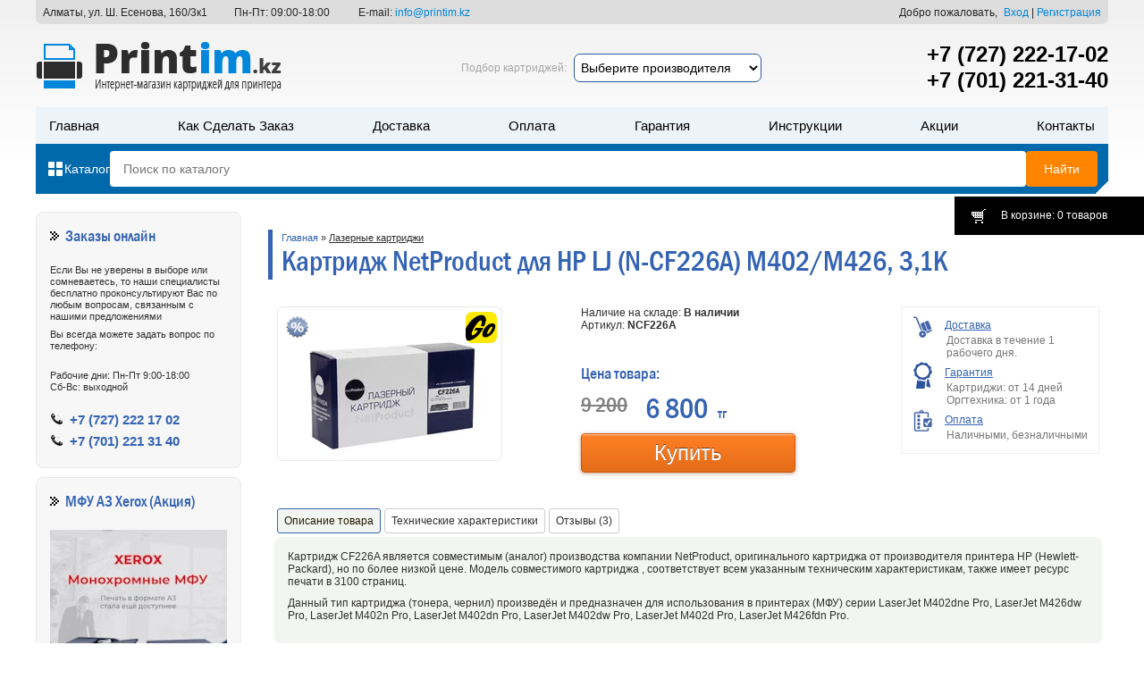

--- FILE ---
content_type: text/html; charset=UTF-8
request_url: https://printim.kz/products/netproduct-cf226a
body_size: 16729
content:
<!DOCTYPE html>
							<html lang="ru">
<head>
	<base href="https://printim.kz/"/>
	<title>Картридж NetProduct купить для HP LJ (N-CF226A) M402/M426 в Алматы с доставкой по Казахстану - PrintIM.kz</title>
	<meta http-equiv="Content-Type" content="text/html; charset=UTF-8" />
	<meta name="description" content="Картридж NetProduct для HP LJ (N-CF226A) M402/M426, 3,1K - заказать доставку Казахстану. Тип: одноцветный картридж, ресурс: 3100, цвет: Черный Модель: CF226A. Широкий ассортимент принтеров, МФУ, картриджей. Звоните: +7 (727) 222-17-02!" />
	<meta name="keywords"    content="Картридж NetProduct для HP LJ (N-CF226A) M402/M426, 3,1K, Картриджи NetProduct" />
	<meta name="viewport" content="width=device-width, initial-scale=1.0, maximum-scale=1.0, user-scalable=no"/>
    <meta name='wmail-verification' content='9f1880e2592b7a829a2be44cc0d5666d' />
    <meta name="google-site-verification" content="A5u1HjtgA5ZIzYmIWSC9X0QuPfqxu2pRKAJ_9x4oGbI" />
        <link href="design/ST120925_34521_S215_blue_original_1/css/style.combined.css?v=3" rel="stylesheet" type="text/css" rel="preload" />
         <link rel="stylesheet" href="design/ST120925_34521_S215_blue_original_1/js/ion.rangeSlider.css">
	<script src="js/jquery/jquery.js"></script>

<style>
#top_bg  {min-width:1040px;background:url(/design/ST120925_34521_S215_blue_original_1/images/bg/bg_top.png) repeat-x top; margin:0 auto;}
#wrapper {width:1200px;margin:0 auto;padding:0 10px;}
#header	 {position:relative;overflow:hidden;margin-bottom:20px;color:#A6A5A5;}
.kontakt {display: flex;justify-content: space-between;width: 100%;padding: 7px 8px 6px;position: absolute;color: #262626;font-size: 12px;border-radius: 0 0 7px 7px;max-width: 100%;margin: 0px;box-sizing: border-box;background: #ddd;}
@media (max-width:993px) {.kontakt {display:none;}}
.header__fastpodbor {position: absolute;left: 54%;top: 60px;transform: translateX(-50%);display: flex;align-items: center;flex-wrap:wrap; row-gap:15px;}
.header__fastpodbor-zag {white-space: nowrap;}
.header__fastpodbor select {border: 1px solid #2c569c;padding: 6px 3px;font-size: 14px;border-radius: 7px;outline: none;max-width: 210px;margin: 0 8px 0;transition:0.2s;}
.header__fastpodbor select:hover {border-color: #ff960f;}
@media (min-width: 715px) and (max-width: 991px) { .header__fastpodbor {left: 56%;top: 28px;max-width: 215px;flex-direction: column;} .header__fastpodbor select {margin: 0 0 6px;} }
@media (min-width: 450px) and (max-width: 715px) { .header__fastpodbor {display:none;} }
 
@media screen and (max-width: 450px) {
.header__fastpodbor select {margin: 0 0 0 8px;font-size: 12px;}
.header__fastpodbor {justify-content: center; position: relative; top: unset; left: unset; transform: none; margin: 19px 0 0;}
}
 
#tels {position:absolute;top: 46px;right:0;width:270px;}
#tels a {display:block;color:#000;font-size:2em;text-align:right;font-weight: 600;}
#user_box_top					{position:static;}
#user_box_top > .username		{font-size:14px;font-weight:700;color:#000;}
.header__header{
	margin-top: 120px;
}
.header__header #section_menu{
	margin-top: 20px;
}
.header__header-bottom{
	background: linear-gradient(-45deg,transparent 10px,#0069ab 0);
	padding: 8px 12px;
	display: flex;
	gap:15px;
	align-items: center;
}
.header__header-catalog p{
	display: flex;
	align-items: center;
	color: #fff;
	cursor: pointer;
	margin-bottom: 0;
	font-size: 14px;
	gap:5px;
	font-weight: 500;
}
.header__header-catalog p img{
	flex:0 0 20px;
	width: 20px;
}    
.header__header-catalog p img:last-of-type{
	display: none;
	flex:0 0 15px;
	width: 15px;
	margin: -1px 2.5px 0;
}
.header__header-catalog.open p img:first-of-type{
	display: none;
}
.header__header-catalog.open p img:last-of-type{
	filter:invert(1);
	display: block;
}
#search							{flex:1 1 auto;display: flex;gap:8px;}
#search .button_search 			{transition: all 0.3s ease 0s;cursor:pointer; color:#fff; font-size:14px;    background-color: #ff8400;border-radius: 4px;padding: 12px 20px;outline:none;border:none;}
#search .input_search 			{cursor:text;flex:1 1 auto;font-size:14px;color:#929292;background: #fff;border-radius: 4px;outline:none;border:none;padding: 12px 15px;}
#search .button_search:hover{
	background-color: #fd9525;
}
#section_menu		 			{font-size: 14px;flex-wrap:wrap;overflow:hidden;display: flex;justify-content: space-between;height:41px;width:100%;background:#ecf3f9;}
#section_menu li	 			{font-weight:500;text-transform:capitalize;}
#section_menu li, #section_menu a {color:#000;}
#section_menu li.selected a, #section_menu a:hover {color:#0069ab;text-decoration:none;}

#content-container	{clear:both;overflow:hidden;margin-bottom:20px;min-height:800px;background:#fff; position:relative;}
#content_right		{float:right;overflow:hidden;width:940px;padding-left:15px;}
#content_left		{float:left;width:230px;}
#content_left > ul	{clear:both;margin-bottom:10px;padding:15px;border:1px solid #e9e9e9;border-radius:8px;background:#F7F7F7;}
#content_left p		{margin-bottom:7px;}
#content_left > ul h2, #content_left > ul .h2{margin-bottom:20px;padding:3px 0 2px 17px;text-align:left;background:url('/design/ST120925_34521_S215_blue_original_1/images/bg/sprites.png') 0 6px no-repeat;}

.bemproduct {display: flex; justify-content: space-between; flex-wrap: wrap;}
.bemproduct__tegi {position: absolute; top: 10px; right: 9px;    display: flex;    align-items: flex-start;}
.bemproduct__item {border: 1px solid #ddd;border-radius: 5px;display: flex;justify-content: space-around;align-items: flex-end;padding: 10px 11px 18px;margin: 15px 0;position: relative;max-width: 222px; flex-wrap: wrap;box-sizing: border-box;}
.bemproduct__linkimage {width:100%; text-align:center;min-height:150px; display:flex; justify-content:space-around; align-items:center;}
.bemproduct__image {max-width:100%;}
.bemproduct__title {margin: 0 0 10px;}
.bemproduct__linktitle {font: 400 17px/20px Franklin, Arial, sans-serif; display: block; word-break: break-all;}
.bemproduct__annotation {line-height: 18px; color: #555; margin: 0 0 17px;}
.bemproduct__price {margin: 0 0 17px; display: flex; justify-content: space-around;}
.bemproduct__price2 {color: #3463b3;display: flex;align-items: baseline;font: 400 23px/21px Franklin, Arial, sans-serif;}
.bemproduct__price1 {color: #a0a0a0;font: 400 16px/21px Arial, sans-serif;text-decoration: line-through;}
.bemproduct__val {font-size: 15px; color: #3463b3; margin: 0 0 0 4px;}
.bemproduct__nal, .bemproduct__skidka, .bemproduct__lider {color: #08a04c; text-transform: lowercase; text-align: center; font-size: 13px; border: 1px solid #7fbf9c; line-height: 1.6em; border-radius: 5px; display: inline-block; margin: 0 2px 0 0; padding: 0 5px; font-style: normal; background: #fff;}
.bemproduct__skidka {color: #ce5e5e;border-color: #de9393;}
.bemproduct__nal[title='Закончился'], .bemproduct__nal[title='Под заказ'], .bemproduct__nal[title='Ожидаем'] {color: #3c6bbb;border-color: #3c6bbb;}
.bemproduct__cart {text-align: center;}
.bemproduct__but {background: #3463B3; border: none; display: inline-block; width: 140px; color: #fff; border-radius: 4px; height: 32px; line-height: 33px; font-size: 17px; padding: 0px 0 0 18px;}
.bemproduct__butdis {background: #888888; border: none; display: inline-block; width: 140px; color: #fff; border-radius: 4px; height: 32px; line-height: 33px; font-size: 17px; padding: 0px;}
.bemproduct__but:hover {background-color: #114296;}
 
@media (max-width:500px) {
.bemproduct {justify-content: space-between;}
.bemproduct__item {max-width: 49%; padding: 10px 8px 18px;margin: 0 0 22px 0;}
.bemproduct__annotation {font-size: 11px;}
.bemproduct__price1 {font-size: 13px;}
.bemproduct__price2 {font-size: 21px;}
}
@media (min-width:650px) {
.see_all{display:none}
}

</style>
 
<style>
@media screen and (max-width: 1000px){
	.right_r.btn1, .shara {display:none;}
	#top_bg, #wrapper, #footer-container {max-width:100%;width:auto;min-width:200px;}
	img {max-width:100%; height:auto;}
	#wrapper {padding:0; position:relative; margin:0 auto;}
	#content_left {display: block !important;width: 100% !important;}
	#content_right {padding:0; float:none; width:auto;}
	#search{
		position: relative;
		border-radius: 4px;
		overflow: hidden;
	}
	#search .button_search{
		position: absolute;
		right: 0;
		top: 0;
		height: 100%;
		border-radius: 0;
	}
}
@media (max-width:450px){
	.header__header{
		margin-top: 20px;
	}
	body.locked{
		overflow: hidden;
	}
	#top_bg,#wrapper,#footer-container {min-width:100%;width:100%;}
	#top_line {width:100%; text-align:center; display:none;}
	#top_line a {width:45%; margin:1%; vertical-align:middle;}
	#contacts {display:none;}
	#header {height:auto;position: static;}
	#header > .logo {position: relative;top:0;left:0;z-index: 11; height: 30px; width: 130px; display: block; margin: 15px 0 0 10px;}
	#header #section_menu {
		position: absolute;
	    top: 0;
	    left: 0;
	    z-index: 10;
	    width: 100%;
	    height: calc(100vh - 60px);
	    justify-content: stretch;
	    flex-wrap:nowrap;
	    display: flex;
	    flex-direction: column;
	    overflow-y: auto;
	    padding-top: 60px;
	    margin-top: 0;
	    opacity: 0;
	    transition: all 0.3s ease 0s;
	    visibility: hidden;
	    pointer-events: none;
	}

	#header #section_menu.open{
		visibility: visible;
		opacity: 1;
		pointer-events: auto;
	}
	#header #section_menu li {display:block;border-bottom:0;width: 100%;}
	#header #section_menu a {font-size:.92em;line-height: 35px;font-weight: 600;text-transform: uppercase;}
	#togler {width:auto; padding-left:9%; background-position:4% center; opacity:1;}
	#cart_informer {top:92px !important; width:0;}
	#tels {position: absolute; top: 19px; right: 90px; width: 115px;z-index: 11;}
	#tels a {display:block; font-size:1.1em; box-shadow:none;white-space: nowrap; font-size: 16px;}
	#tels a:first-of-type {display:none;}
	#user_box_top {width:100%; text-align:center; position:static;}
	#content_right {width:100%;}
	#content_right > table {display:none;}
	.tiny_products > .product {width:46%;}
	#search .button_search{
		padding: 12px;
	}
	.header__header-bottom{
		gap:10px;
	}
	#search .input_search{
		padding: 12px;
	}
}
</style>
 <!-- Google Tag Manager -->
<script>(function(w,d,s,l,i){w[l]=w[l]||[];w[l].push({'gtm.start':
new Date().getTime(),event:'gtm.js'});var f=d.getElementsByTagName(s)[0],
j=d.createElement(s),dl=l!='dataLayer'?'&l='+l:'';j.async=true;j.src=
'https://www.googletagmanager.com/gtm.js?id='+i+dl;f.parentNode.insertBefore(j,f);
})(window,document,'script','dataLayer','GTM-TMFFFD9');</script>
<!-- End Google Tag Manager -->

<meta property="og:url" content="https://printim.kz/catalog/netproduct-cf226a">
<meta property="og:title" content="Картридж NetProduct купить для HP LJ (N-CF226A) M402/M426 в Алматы с доставкой по Казахстану - PrintIM.kz">
<meta property="og:image" content="https://printim.kz/files/products/np-cf226a-1.800x600w.jpg">
<meta property="og:description" content="Картридж NetProduct для HP LJ (N-CF226A) M402/M426, 3,1K - заказать доставку Казахстану. Тип: одноцветный картридж, ресурс: 3100, цвет: Черный Модель: CF226A. Широкий ассортимент принтеров, МФУ, картриджей. Звоните: +7 (727) 222-17-02!">
<meta property="og:site_name" content="PrintIM.kz">
<meta property="og:locale" content="ru_RU">
<meta property="og:type" content="object">
</head>
<body>
 <!-- Google Tag Manager (noscript) -->
<noscript><iframe src="https://www.googletagmanager.com/ns.html?id=GTM-TMFFFD9" height="0" width="0" style="display:none;visibility:hidden"></iframe></noscript>
<!-- End Google Tag Manager (noscript) -->
<div id="top_bg"><div id="wrapper">

	<span class='header_label'></span>
	<div id="header">

<div class="kontakt">
    <div class="kontakt__adres">Алматы, ул. Ш. Есенова, 160/3к1</div>
 	<div class="kontakt__clock">Пн-Пт: 09:00-18:00</div>
	<div class="kontakt__email">E-mail: <a href="mailto:info@printim.kz">info@printim.kz</a></div>
	<div class="kontakt__razdelitel"></div>
	<div class="kontakt__vhod">
					<div class="kontakt__dobro"> Добро пожаловать,</div>
			<a id=login href="user/login" class='kontakt__vhod'>Вход</a>&nbsp;|&nbsp;
			<a id="register" href="user/register" class='kontakt__regist'>Регистрация</a>
			</div>
</div>
     
     

     
		<a href="https://printim.kz/" class='logo' title='PrintIM.kz - интернет-магазин. Принтеры, МФУ, картриджи лазерные и струйные в Алматы.' alt="Интернет-магазин картриджей | PrintIM.kz"></a>

     <div class="header__fastpodbor"><div class="header__fastpodbor-zag">Подбор картриджей:</div><select name="#" required onchange="podbor_cartr()" id="podbor_cartr0"><option value="">Выберите производителя</option><option value="65">Картриджи HP LaserJet</option><option value="565">Картриджи HP Color LaserJet</option><option value="897">Картриджи Samsung</option><option value="1453">Картриджи Canon</option><option value="2736">Картриджи Xerox</option><option value="3902">Картриджи Brother</option><option value="4722">Картриджи Ricoh</option><option value="5425">Картриджи Kyocera Mita</option><option value="6422">Картриджи Panasonic</option><option value="6494">Картриджи Lexmark</option><option value="6529">Картриджи Sharp</option><option value="6538">Картриджи Konica Minolta</option><option value="6559">Картриджи Toshiba</option><option value="8161">Картриджи Pantum</option></select></div>
     	<div id="header__burger"><span></span></div>
		<div id="tels"><a href="tel:+77272221702">+7 (727) 222-17-02</a><a href="tel:+77012213140">+7 (701) 221-31-40</a></div>
		<div class="header__header">
			<ul id="section_menu">
						<li ><a data-page="1" href="">Главная</a></li>						<li ><a data-page="24" href="kak-sdelat-zakaz">Как сделать заказ</a></li>						<li ><a data-page="3" href="dostavka">Доставка</a></li>						<li ><a data-page="2" href="oplata">Оплата</a></li>																																				<li ><a data-page="13" href="garantiya-kachestva">Гарантия</a></li>												<li ><a data-page="19" href="instruktsii">Инструкции</a></li>												<li ><a data-page="18" href="aktsyj">Акции</a></li>						<li ><a data-page="6" href="contact">Контакты</a></li>																																																																		</ul>
			<div class="header__header-bottom">
				<div class="header__header-catalog">
					<p>
						<img src="design/ST120925_34521_S215_blue_original_1/images/icon_all_catalog2.svg" alt="">
						<img src="design/ST120925_34521_S215_blue_original_1/images/icon_close_black2.svg" alt="">
						Каталог
					</p>
				</div>
				<form action="products" id="search">
					<input class="input_search" type="text" name="keyword" value="" placeholder="Поиск по каталогу"/>
					<input class="button_search" value="Найти" type="submit" />
				</form>					
			</div>
		</div>

		<a href="./cart/" id="cart_informer">В корзине: 0 товаров <b>0</b></a>

	</div>
	<div class="nav-container__wrapper">
		<div id="nav-container">
			
			
						<ul id="nav">
														<li>
						<a class="selected" href="catalog/lasernie-kartridgi" data-category="11">Лазерные картриджи</a>
													<ins id="subtext11"></ins></li>
							
						<ul id="nav">
														<li>
						<a  href="catalog/kartridzhi-hp-lj" data-category="65">Картриджи HP LaserJet</a>
											</li>
																			<li>
						<a  href="catalog/kartridzhi-hp-color-laserjet" data-category="565">Картриджи HP Color LaserJet</a>
											</li>
																			<li>
						<a  href="catalog/kartridzhi-samsung" data-category="897">Картриджи Samsung</a>
											</li>
																			<li>
						<a  href="catalog/kartridzhi-ricoh" data-category="4722">Картриджи Ricoh</a>
											</li>
																			<li>
						<a  href="catalog/kartridzhi-brother" data-category="3902">Картриджи Brother</a>
											</li>
																			<li>
						<a  href="catalog/kartridzhi-xerox" data-category="2736">Картриджи Xerox</a>
											</li>
																			<li>
						<a  href="catalog/kartridzhi-canon" data-category="1453">Картриджи Canon</a>
											</li>
																			<li>
						<a  href="catalog/kartridzhi-kyocera-mita" data-category="5425">Картриджи Kyocera Mita</a>
											</li>
																			<li>
						<a  href="catalog/kartridzhi-konica-minolta" data-category="6538">Картриджи Konica Minolta</a>
											</li>
												</ul>
						
											</li>
																			<li>
						<a  href="catalog/strujnye-kartridzhi" data-category="6641">Струйные картриджи</a>
											</li>
																			<li>
						<a  href="catalog/kartridzhi-dlya-plottera" data-category="6638">Картриджи для плоттера</a>
											</li>
																			<li>
						<a  href="catalog/chernila-dlya-printera" data-category="52">Чернила для принтера</a>
											</li>
																			<li>
						<a  href="catalog/printers" data-category="29">Принтеры</a>
											</li>
																			<li>
						<a  href="catalog/mfu" data-category="36">МФУ</a>
											</li>
																			<li>
						<a  href="catalog/plottery" data-category="8328">Плоттеры</a>
											</li>
																			<li>
						<a  href="catalog/shredery" data-category="55">Шредеры</a>
											</li>
																			<li>
						<a  href="catalog/optsii-dlya-printerov-i-mfu" data-category="8422">Опции для принтеров и МФУ</a>
											</li>
																			<li>
						<a  href="catalog/zapchasti-i-komplektuyuschie" data-category="8230">Запчасти и комплектующие</a>
											</li>
																			<li>
						<a  href="catalog/notebooks" data-category="8503">Ноутбуки</a>
											</li>
																					</ul>
						
		</div> 		
	</div>
	<script>
		document.addEventListener('click', function(event) {
		  var navContainer = document.getElementById('nav-container');
		  var catalogBlock = document.querySelector('.header__header-catalog');
		   var burgerMenu = document.getElementById('header__burger');
		  if (
		    event.target !== navContainer &&
		    event.target !== catalogBlock &&
		    event.target !== burgerMenu &&
		    !navContainer.contains(event.target) &&
		    !catalogBlock.contains(event.target) &&
		    !burgerMenu.contains(event.target) &&
		    navContainer.classList.contains('open')
		  ) {
		    navContainer.classList.remove('open');
			catalogBlock.classList.remove('open');
			burgerMenu.classList.remove('active');
		  }
		});
		document.querySelector('.header__header-catalog').addEventListener('click', function(event) {
			this.classList.toggle('open')
			document.getElementById('nav-container').classList.toggle('open');
		});
		document.getElementById('header__burger').addEventListener('click', function(event) {
			this.classList.toggle('active');
			document.getElementById('nav-container').classList.toggle('open');
		});
		const insElements = document.querySelectorAll('#nav li ins');
		if(insElements){
			function handleInsClick(event) {
			  const parentLi = this.closest('li').nextElementSibling;
			  if (parentLi) {
			  	this.classList.toggle('active');
			    parentLi.classList.toggle('active');
			  }
			}
			insElements.forEach(insElement => {
			  insElement.addEventListener('click', handleInsClick);
			});	
		}
	</script>
	<div id="content-container">

		<div id="content_right">
             		  
<!--Указывается схема Product.-->   
<div itemscope itemtype="http://schema.org/Product" style="margin-top:20px">   	
	<div id="page_title">	 		
		<p itemscope="" itemtype="http://schema.org/BreadcrumbList" class="brcm">
			<span itemscope="" itemprop="itemListElement" itemtype="http://schema.org/ListItem"><a itemprop="item" href="https://printim.kz"><span itemprop="name">Главная</span><meta itemprop="position" content="0"></a></span>
			»
			<span itemscope="" itemprop="itemListElement" itemtype="http://schema.org/ListItem"><a itemprop="item" class='link_2' href="catalog/lasernie-kartridgi"><span itemprop="name">Лазерные картриджи</span><meta itemprop="position" content="1"></a></span>
					</p>	 		
		<h1 data-product="2352" itemprop="name">Картридж NetProduct для HP LJ (N-CF226A) M402/M426, 3,1K</h1>	
		<meta itemprop="brand" content="">	
	</div>	
	<div class="product page">	 		
		<div class="label label_sale" title='Предложение со скидкой'>		
		</div> 	 		
		<div class="image">	 			
			<img src="/design/ST120925_34521_S215_blue_original_1/images/ya_deliv.jpg" alt="Яндекс.GO" title="Доступна экспресс доставка Яндекс.GO" id="ya_deliv_img" height="30" width="30">
         <div class="exdos">Экспресс-доставка за 2 часа<span>x</span></div>
            			<a href="https://printim.kz/files/products/np-cf226a.800x600w.jpg?f53459445339f933547dacc2e7313f1c" class="zoom" rel="group" data-fslightbox>
<picture>
<source srcset="https://printim.kz/files/products/np-cf226a.220x220.webp" type="image/webp" >
<img src="https://printim.kz/files/products/np-cf226a.220x220.jpg?ed4e7f79e7f10f39aaf2e23342a722e5" itemprop="image" alt="Картридж NetProduct для HP LJ (N-CF226A) M402/M426, 3,1K" title="Картридж NetProduct для HP LJ (N-CF226A) M402/M426, 3,1K"/>
</picture>			
</a>				</div>	 		
		<div class="product_info" >
			<!-- доставка  -->				
			<div class="right_r btn1">	  					
				<p class="blue pdelivery">						
					<a href="/dostavka">Доставка</a>					
				</p>					
				<p class="more">Доставка в течение 1 рабочего дня. 					
				</p>					
				<p class="blue pwarranty">						
                 <a href="/garantiya-kachestva">Гарантия</a>					
				</p>					
				<p class="more">Картриджи: от 14 дней 						
					<br> Оргтехника: от 1 года 					
				</p>					
				<p class="blue ppayment">						
                 <a href="/oplata">Оплата</a>					
				</p>					
				<p class="more">Наличными, безналичными 					
				</p>					
				<!--<p class="blue zapr">						
					<a href="/zapravka-kartridzhey">Заправка</a>					
				</p>-->				
			</div>				
				<meta itemprop="sku" content="NCF226A">
			<div class="stock">Наличие на складе: <b>В наличии</b>
			</div>		 				
			<div class="art">Артикул: <b>NCF226A</b>				
			</div>			
            			 <div class="stars2w rateit medium" data-rateit-value="5" data-rateit-starwidth="24" data-rateit-starheight="24" itemprop="aggregateRating" itemscope itemtype="http://schema.org/AggregateRating">
      <meta itemprop="worstRating" content="0" /><meta itemprop="bestRating" content="5" /><meta itemprop="ratingValue" content="5"><meta itemprop="ratingCount" content="3"></div>
<script>document.addEventListener("DOMContentLoaded", function() {
		$("body").append('<script src="/stars2w/jquery.rateit.min.js" />');
		jQuery(".stars2w").on("rated", function() {
        jQuery.ajax({url:"/stars2w/ajax.php", data:{pid:2352,rate:jQuery(this).rateit("value")}, type:"post"}).done(function(r){alert(r)}); 
        }) })</script> 			 				
			<form class="cart" action="/cart" itemprop="offers" itemscope itemtype="http://schema.org/Offer" id="uy8dh4qw">
				<meta itemprop="priceCurrency" content="KZT" />				 					
				<meta itemprop="availability" content="InStock">
				<meta itemprop="url" content="https://printim.kz/products/netproduct-cf226a">
				<meta itemprop="priceValidUntil" content="2029-12-31">
				

             	<div class="price2">
					<div class="h2">Цена товара:</div>
                    					<strike class='compare_price'>9 200</strike>                    					<span class="pr">
						<meta itemprop="price" content="6800.00">
						<span class='color'>6 800</span>
						<i class='color' >тг</i>
					</span>		
				</div>

				<div class="pop">				 						
					<select name="variant" style='display:none;'>
                                         							
						<option value="2366" compare_price="9 200" price="6800.00"></option>
                                         				 						
					</select>				 						
					<!--<input type="submit" class="but_add to_cart n2w" value="Купить" data-result-text=""/>--> 				<input type="submit" class="but_add to_cart n2w" value="Купить" data-result-text=""> 				 					
				</div>

             
				<div itemprop="shippingDetails" itemtype="https://schema.org/OfferShippingDetails" itemscope>
				  <div itemprop="shippingRate" itemtype="https://schema.org/MonetaryAmount" itemscope><meta itemprop="value" content="0" /><meta itemprop="currency" content="KZT" /></div>
				  <div itemprop="shippingDestination" itemtype="https://schema.org/DefinedRegion" itemscope><meta itemprop="addressCountry" content="KZ" /></div>
				  <div itemprop="deliveryTime" itemtype="https://schema.org/ShippingDeliveryTime" itemscope>
					<div itemprop="handlingTime" itemtype="https://schema.org/QuantitativeValue" itemscope>
					  <meta itemprop="minValue" content="0" /><meta itemprop="maxValue" content="1" /><meta itemprop="unitCode" content="DAY" />
					</div>
					<div itemprop="transitTime" itemtype="https://schema.org/QuantitativeValue" itemscope>
					  <meta itemprop="minValue" content="1" /><meta itemprop="maxValue" content="1" /><meta itemprop="unitCode" content="DAY" />
					</div>
				  </div>
				</div>

			</form>		 	 		
		</div>	 		
		<div class="clear">		
		</div>	 		
<script>
/*document.addEventListener('DOMContentLoaded', function() {
	$('.btn1 a').click(function(e){ e.preventDefault(); $.fancybox({ width: 400, height: 400, autoSize: false, href: '/xhr.php?x='+$(this).data('id'), type: 'ajax'}) });
});*/
</script>
		<div class="clear"></div>		
		
		<ul class="tabs2w">
			<li class="active">Описание товара</li>
			<li id="techxarli">Технические характеристики</li>									<li>Отзывы (3)</li>
		</ul>
		<div>
			<div class="tabs4w active">
				<div id="category_description" itemprop="description"><p>Картридж CF226A является совместимым (аналог) производства компании NetProduct, оригинального картриджа от производителя принтера HP (Hewlett-Packard), но по более низкой цене. Модель совместимого картриджа , соответствует всем указанным техническим характеристикам, также имеет ресурс печати в 3100 страниц.</p><p>Данный тип картриджа (тонера, чернил) произведён и предназначен для использования в принтерах (МФУ) серии LaserJet M402dne Pro, LaserJet M426dw Pro, LaserJet M402n Pro, LaserJet M402dn Pro, LaserJet M402dw Pro, LaserJet M402d Pro, LaserJet M426fdn Pro.</p></div>
			</div>


             		 			
			<div class="tabs4w" id="techxar">

				<div id="features">		 				
					<table>
																														<tr>
						   <td colspan="2"><strong>Общая информация </strong></td>
						</tr>
												<tr>
						   <td>Тип</td>
						   <td>Лазерный картридж</td>
						</tr>
												<tr>
						   <td>Производитель</td>
						   <td>Netproduct</td>
						</tr>
												<tr>
						   <td>Оригинальная модель</td>
						   <td>CF226A</td>
						</tr>
												<tr>
						   <td>Краткий идентификатор</td>
						   <td>№26A</td>
						</tr>
																														<tr>
						   <td colspan="2"><strong>Основные характеристики</strong></td>
						</tr>
												<tr>
						   <td>Цвет</td>
						   <td>Black (Черный)</td>
						</tr>
												<tr>
						   <td>Ресурс</td>
						   <td>3100</td>
						</tr>
												<tr>
						   <td>Качество</td>
						   <td>Совместимый, Аналог</td>
						</tr>
																																																																																																																																																																																																																																																																																																											</table>		 			
				</div>
			</div>
			
            
            
			<div class="tabs4w">
				<div id="comments">
	<div id="page_title"><h3>Отзывы о товаре</h3></div>
			<ul class="comment_list">
				<a name="comment_3037"></a>
		<li>
			<div class="comment_header">
			Жаныбек <i>24.05.2020, 11:15</i>
						</div>
			Картридж cf226a очень экономичный и сравнимо не дорогой. Качество и цена хорошее. Спасибо за быструю доставку! 
		</li>
				<a name="comment_3007"></a>
		<li>
			<div class="comment_header">
			Юрий <i>23.04.2020, 03:59</i>
						</div>
			Купил совместимый картридж hp cf226a - ни разу не пожалел. Картридж поддаётся заправке 3-5 без ремонта составляющих, главное чип. Отпечатывает весь срок, не сыпит и не скрипит.
		</li>
				<a name="comment_3001"></a>
		<li>
			<div class="comment_header">
			Катарина <i>20.04.2020, 16:15</i>
						</div>
			Заказала картридж, привезли быстро. С установкой и заменой проблем не возникло. Печатает хорошо, полос нет. Рекомендую. 
		</li>
				</ul>
	
	<form class="form" method="post">
		<h4>Написать свой отзыв</h4>
				<textarea class="comment_textarea" id="comment_text" name="text" data-format=".+" data-notice="Введите текст отзыва"></textarea>
		<label for="comment_name">Ваше Имя</label>
		<input class="input_name" type="text" id="comment_name" name="name" value="" data-format=".+" data-notice="Введите имя"/>
		<label for="comment_name">Оцените товар: <select name="rate"><option>1</option><option>2</option><option>3</option><option>4</option><option selected>5</option></select></label>
		<p>&nbsp;</p>		
   <div class="g-recaptcha" data-sitekey="6Ld1QxwUAAAAAOR8PkMboPkdMLgkG0aeCEUpUsx1"></div> 
		<input class="button right" type="submit" name="comment" value="Отправить" />
	</form>
</div>

<script>
document.addEventListener('DOMContentLoaded', function() {
	// Раскраска строк
	$(".comment_list li:even").addClass('even');
	setTimeout(function() { $('body').append("<script src='https://www.google.com/recaptcha/api.js' />"); }, 9000);
});
</script>
			</div>
			
            <div class="catz"><h3> Картридж подходит для принтеров: </h3><div><a href="/catalog/hp-lj-m402d-pro">HP LaserJet M402d Pro</a><a href="/catalog/hp-lj-m402dn-pro">HP LaserJet M402dn Pro</a><a href="/catalog/hp-lj-m402dne-pro">HP LaserJet M402dne Pro</a><a href="/catalog/hp-lj-m402dw-pro">HP LaserJet M402dw Pro</a><a href="/catalog/hp-lj-m402n-pro">HP LaserJet M402n Pro</a><a href="/catalog/hp-lj-m426dw-pro">HP LaserJet M426dw Pro</a><a href="/catalog/hp-lj-m426fdn-pro">HP LaserJet M426fdn Pro</a><a href="/catalog/hp-lj-m426fdw-pro">HP LaserJet M426fdw Pro</a><a href="/catalog/hp-laserjet-m402">HP LaserJet M402</a></div></div>
		</div>           	
	</div>           
</div>

<!--Конец схема Product.-->                      
<div id="back_forward"> 	
	<a class="prev_page_link hover_mouse link_2" href="/products/netproduct-cf283x">Картридж NetProduct для HP LJ Pro (N-CF283X) Pro M225MFP/ M201/ Canon №737, 2,5К, с чипом</a>  	
	<a class="next_page_link hover_mouse link_2" href="/products/netproduct-cf244a">Картридж NetProduct (N-CF244A) для HP LJ Pro M15/M15a/Pro MFP M28a/M28w, 1K</a>  
</div> 	 
<div id="page_title"><h3>С Картридж NetProduct для HP LJ (N-CF226A) M402/M426, 3,1K также смотрят</h3>
</div>	 
<ul class="tiny_products main">	 	 	
	<li class="product"><div>
<div class="image"><a href="products/europrint-226a" title='Просмотреть предложение Картридж Europrint EPC-226A для HP LaserJet Pro M402, MFP M426, 3,1K'>
<picture><source srcset="https://printim.kz/files/products/europrint-226a1.170x150.webp" type="image/webp" width="150">
<img src="https://printim.kz/files/products/europrint-226a1.170x150.jpg?805c210c3a2582404f58d2981d71cd29" itemprop="image" alt="Картридж Europrint EPC-226A для HP LaserJet Pro M402, MFP M426, 3,1K" width="150" />
</picture></a></div>


<div class="product_info">
	<div class="h3"><a data-product="2684" href="products/europrint-226a">Картридж Europrint EPC-226A для HP LaserJet Pro M402, MFP M426, 3,1K</a></div>
    <div class="annotation"><p>Тип: Лазерный картридж<br />Ресурс: 3100<br />Цвет:&nbsp;Black (Черный)<br />Модель:&nbsp;226A</p></div>			<form class="cart" action="/cart">
			<div class="price">
			<strike class='compare_price right'></strike>
			<span>11 760</span><i>тг</i>         </div>
			<em>В наличии</em>
			
			<select name="variant" style='display:none;'>
						<option value="2709"  price="11 760"></option>						</select>
		</form>
	</div>
</div> 	
	</li>	 	 	
	<li class="product"><div>
<div class="image"><a href="products/hi-black-cf226a" title='Просмотреть предложение Картридж Hi-Black (HB-CF226A) для HP LJ M402/M426, 3,1K'>
<picture><source srcset="https://printim.kz/files/products/220136221.170x150.webp" type="image/webp" width="150">
<img src="https://printim.kz/files/products/220136221.170x150.jpg?2d24852ed8a55b343571b95038cc4463" itemprop="image" alt="Картридж Hi-Black (HB-CF226A) для HP LJ M402/M426, 3,1K" width="150" />
</picture></a></div>


<div class="product_info">
	<div class="h3"><a data-product="2382" href="products/hi-black-cf226a">Картридж Hi-Black (HB-CF226A) для HP LJ M402/M426, 3,1K</a></div>
    <div class="annotation"><p>Тип: Одноцветный картридж<br />Ресурс: 3100<br />Цвет: Чёрный<br />Модель:&nbsp;HB-CF226A</p></div>			<form class="cart" action="/cart">
			<div class="price">
			<strike class='compare_price right'></strike>
			<span>11 200</span><i>тг</i>         </div>
			<em>В наличии</em>
			
			<select name="variant" style='display:none;'>
						<option value="2396"  price="11 200"></option>						</select>
		</form>
	</div>
</div> 	
	</li>	 	 	
	<li class="product"><div>
<div class="image"><a href="products/hb-cf226x-052" title='Просмотреть предложение Картридж Hi-Black (HB-CF226X/CRG-052H) для HP LJ Pro M402/M426/LBP-212dw/214dw, 9,2K'>
<picture><source srcset="https://printim.kz/files/products/6036096182.170x150.webp" type="image/webp" width="150">
<img src="https://printim.kz/files/products/6036096182.170x150.jpg?53f94dee161cd8a1de294233f431cdb9" itemprop="image" alt="Картридж Hi-Black (HB-CF226X/CRG-052H) для HP LJ Pro M402/M426/LBP-212dw/214dw, 9,2K" width="150" />
</picture></a></div>


<div class="product_info">
	<div class="h3"><a data-product="4812" href="products/hb-cf226x-052">Картридж Hi-Black (HB-CF226X/CRG-052H) для HP LJ Pro M402/M426/LBP-212dw/214dw, 9,2K</a></div>
    <div class="annotation"><p>Тип: Лазерный картридж<br />Ресурс: 9200<br />Цвет:&nbsp;Black (Черный)<br />Модель:&nbsp;CF226X</p></div>			<form class="cart" action="/cart">
			<div class="price">
			<strike class='compare_price right'></strike>
			<span>18 800</span><i>тг</i>         </div>
			<em>В наличии</em>
			
			<select name="variant" style='display:none;'>
						<option value="4841"  price="18 800"></option>						</select>
		</form>
	</div>
</div> 	
	</li>	 	 	
	<li class="product"><div>
<div class="image"><a href="products/hp-cf226a" title='Просмотреть предложение Картридж HP 26A, CF226A для HP LaserJet M426/M402, 3,1K'>
<picture><source srcset="https://printim.kz/files/products/cf226a_1.170x150.webp" type="image/webp" width="150">
<img src="https://printim.kz/files/products/cf226a_1.170x150.jpg?c6b4af2b00365d7130c95d2239b73d5d" itemprop="image" alt="Картридж HP 26A, CF226A для HP LaserJet M426/M402, 3,1K" width="150" />
</picture></a></div>

	<div class="label label_sale" title='Предложение со скидкой'></div>

<div class="product_info">
	<div class="h3"><a data-product="3336" href="products/hp-cf226a">Картридж HP 26A, CF226A для HP LaserJet M426/M402, 3,1K</a></div>
    <div class="annotation"><p>Тип: Лазерный картридж<br />Ресурс: 3100<br />Цвет:&nbsp;Black (Черный)<br />Модель: CF226A, 26A</p></div>			<form class="cart" action="/cart">
			<div class="price">
			<strike class='compare_price right'>88 900</strike>
			<span>84 700</span><i>тг</i>         </div>
			<em>В наличии</em>
			
			<select name="variant" style='display:none;'>
						<option value="3363" compare_price="88 900" price="84 700"></option>						</select>
		</form>
	</div>
</div> 	
	</li>	 	 	
	<li class="product"><div>
<div class="image"><a href="products/hp-cf226x" title='Просмотреть предложение Картридж HP CF226X для HP LaserJet M426/M402, 9K'>
<picture><source srcset="https://printim.kz/files/products/cf226x.170x150.webp" type="image/webp" width="150">
<img src="https://printim.kz/files/products/cf226x.170x150.jpg?4e46fda3e263565984127ae76018e235" itemprop="image" alt="Картридж HP CF226X для HP LaserJet M426/M402, 9K" width="150" />
</picture></a></div>


<div class="product_info">
	<div class="h3"><a data-product="3337" href="products/hp-cf226x">Картридж HP CF226X для HP LaserJet M426/M402, 9K</a></div>
    <div class="annotation"><p>Тип: Лазерный картридж<br />Ресурс: 9000<br />Цвет:&nbsp;Black (Черный)<br />Модель: CF226X, 26X</p></div>			<form class="cart" action="/cart">
			<div class="price">
			<strike class='compare_price right'></strike>
			<span>137 300</span><i>тг</i>         </div>
			<em>В наличии</em>
			
			<select name="variant" style='display:none;'>
						<option value="3364"  price="137 300"></option>						</select>
		</form>
	</div>
</div> 	
	</li>	 	 
</ul> 

	<div id="page_title"><h3>Похожие товары</h3></div>	 
	<ul class="tiny_products main"><li class="product"><div>
<div class="image"><a href="products/hb-cf226x-052" title='Просмотреть предложение Картридж Hi-Black (HB-CF226X/CRG-052H) для HP LJ Pro M402/M426/LBP-212dw/214dw, 9,2K'>
<picture><source srcset="https://printim.kz/files/products/6036096182.170x150.webp" type="image/webp" width="150">
<img src="https://printim.kz/files/products/6036096182.170x150.jpg?53f94dee161cd8a1de294233f431cdb9" itemprop="image" alt="Картридж Hi-Black (HB-CF226X/CRG-052H) для HP LJ Pro M402/M426/LBP-212dw/214dw, 9,2K" width="150" />
</picture></a></div>


<div class="product_info">
	<div class="h3"><a data-product="4812" href="products/hb-cf226x-052">Картридж Hi-Black (HB-CF226X/CRG-052H) для HP LJ Pro M402/M426/LBP-212dw/214dw, 9,2K</a></div>
    <div class="annotation"><p>Тип: Лазерный картридж<br />Ресурс: 9200<br />Цвет:&nbsp;Black (Черный)<br />Модель:&nbsp;CF226X</p></div>			<form class="cart" action="/cart">
			<div class="price">
			<strike class='compare_price right'></strike>
			<span>18 800</span><i>тг</i>         </div>
			<em>В наличии</em>
			
			<select name="variant" >
						<option value="4841"  price="18 800"></option>						<option value="4841"  price="18 800"></option>						<option value="4841"  price="18 800"></option>						<option value="4841"  price="18 800"></option>						<option value="4841"  price="18 800"></option>						</select>
		</form>
	</div>
</div></li>
	<li class="product"><div>
<div class="image"><a href="products/hp-cf226x" title='Просмотреть предложение Картридж HP CF226X для HP LaserJet M426/M402, 9K'>
<picture><source srcset="https://printim.kz/files/products/cf226x.170x150.webp" type="image/webp" width="150">
<img src="https://printim.kz/files/products/cf226x.170x150.jpg?4e46fda3e263565984127ae76018e235" itemprop="image" alt="Картридж HP CF226X для HP LaserJet M426/M402, 9K" width="150" />
</picture></a></div>


<div class="product_info">
	<div class="h3"><a data-product="3337" href="products/hp-cf226x">Картридж HP CF226X для HP LaserJet M426/M402, 9K</a></div>
    <div class="annotation"><p>Тип: Лазерный картридж<br />Ресурс: 9000<br />Цвет:&nbsp;Black (Черный)<br />Модель: CF226X, 26X</p></div>			<form class="cart" action="/cart">
			<div class="price">
			<strike class='compare_price right'></strike>
			<span>137 300</span><i>тг</i>         </div>
			<em>В наличии</em>
			
			<select name="variant" >
						<option value="3364"  price="137 300"></option>						<option value="3364"  price="137 300"></option>						<option value="3364"  price="137 300"></option>						<option value="3364"  price="137 300"></option>						</select>
		</form>
	</div>
</div></li>
	<li class="product"><div>
<div class="image"><a href="products/hp-cf226a" title='Просмотреть предложение Картридж HP 26A, CF226A для HP LaserJet M426/M402, 3,1K'>
<picture><source srcset="https://printim.kz/files/products/cf226a_1.170x150.webp" type="image/webp" width="150">
<img src="https://printim.kz/files/products/cf226a_1.170x150.jpg?c6b4af2b00365d7130c95d2239b73d5d" itemprop="image" alt="Картридж HP 26A, CF226A для HP LaserJet M426/M402, 3,1K" width="150" />
</picture></a></div>

	<div class="label label_sale" title='Предложение со скидкой'></div>

<div class="product_info">
	<div class="h3"><a data-product="3336" href="products/hp-cf226a">Картридж HP 26A, CF226A для HP LaserJet M426/M402, 3,1K</a></div>
    <div class="annotation"><p>Тип: Лазерный картридж<br />Ресурс: 3100<br />Цвет:&nbsp;Black (Черный)<br />Модель: CF226A, 26A</p></div>			<form class="cart" action="/cart">
			<div class="price">
			<strike class='compare_price right'>88 900</strike>
			<span>84 700</span><i>тг</i>         </div>
			<em>В наличии</em>
			
			<select name="variant" >
						<option value="3363" compare_price="88 900" price="84 700"></option>						<option value="3363" compare_price="88 900" price="84 700"></option>						<option value="3363" compare_price="88 900" price="84 700"></option>						</select>
		</form>
	</div>
</div></li>
	<li class="product"><div>
<div class="image"><a href="products/europrint-226x" title='Просмотреть предложение Картридж Europrint EPC-226X для HP LaserJet Pro M402, MFP M426, 10,5K'>
<picture><source srcset="https://printim.kz/files/products/europrint-226x1.170x150.webp" type="image/webp" width="150">
<img src="https://printim.kz/files/products/europrint-226x1.170x150.jpg?e4a46b01590ef9e59497067f22d1faf1" itemprop="image" alt="Картридж Europrint EPC-226X для HP LaserJet Pro M402, MFP M426, 10,5K" width="150" />
</picture></a></div>


<div class="product_info">
	<div class="h3"><a data-product="2685" href="products/europrint-226x">Картридж Europrint EPC-226X для HP LaserJet Pro M402, MFP M426, 10,5K</a></div>
    <div class="annotation"><p>Тип: Лазерный картридж<br />Ресурс: 10500<br />Цвет:&nbsp;Black (Черный)<br />Модель:&nbsp;226X</p></div>			<form class="cart" action="/cart">
			<div class="price">
			<strike class='compare_price right'></strike>
			<span>17 640</span><i>тг</i>         </div>
			<em>В наличии</em>
			
			<select name="variant" >
						<option value="2710"  price="17 640"></option>						<option value="2710"  price="17 640"></option>						</select>
		</form>
	</div>
</div></li>
	<li class="product"><div>
<div class="image"><a href="products/europrint-226a" title='Просмотреть предложение Картридж Europrint EPC-226A для HP LaserJet Pro M402, MFP M426, 3,1K'>
<picture><source srcset="https://printim.kz/files/products/europrint-226a1.170x150.webp" type="image/webp" width="150">
<img src="https://printim.kz/files/products/europrint-226a1.170x150.jpg?805c210c3a2582404f58d2981d71cd29" itemprop="image" alt="Картридж Europrint EPC-226A для HP LaserJet Pro M402, MFP M426, 3,1K" width="150" />
</picture></a></div>


<div class="product_info">
	<div class="h3"><a data-product="2684" href="products/europrint-226a">Картридж Europrint EPC-226A для HP LaserJet Pro M402, MFP M426, 3,1K</a></div>
    <div class="annotation"><p>Тип: Лазерный картридж<br />Ресурс: 3100<br />Цвет:&nbsp;Black (Черный)<br />Модель:&nbsp;226A</p></div>			<form class="cart" action="/cart">
			<div class="price">
			<strike class='compare_price right'></strike>
			<span>11 760</span><i>тг</i>         </div>
			<em>В наличии</em>
			
			<select name="variant" style='display:none;'>
						<option value="2709"  price="11 760"></option>						</select>
		</form>
	</div>
</div></li>
	</ul>
 

<p><strong>Мы работаем по всем регионам и осуществляем доставку во все города Казахстана</strong></p>
<div id="kazmap">
<div>
<a href="/">Абай</a>
<a href="/">Актас</a>
<a href="/">Актау</a>
<a href="/">Актобе</a>
<a href="/">Алматы</a>
<a href="/">Аркалык</a>
<a href="/">Астана</a>
<a href="/">Атбасар</a>
<a href="/">Атырау</a>
<a href="/">Байконур</a>
<a href="/">Байсерке</a>
<a href="/">Балхаш</a>
<a href="/">Боровое</a>
<a href="/">Ерейментау</a>
<a href="/">Жайрем</a>
<a href="/">Жанаозен</a>
<a href="/">Жезказган</a>
<a href="/">Житикара</a>
<a href="/">Иссык</a>
<a href="/">Караганда</a>
<a href="/">Каскелен</a>
<a href="/">Кентау</a>
<a href="/">Кокшетау</a>
<a href="/">Кульсары</a>
<a href="/">Курчатов</a>
<a href="/">Конаев</a>
<a href="/">Костанай</a>
<a href="/">Кызылорда</a>
<a href="/">Лисаковск</a>
<a href="/">Павлодар</a>
<a href="/">Петропавловск</a>
<a href="/">Риддер</a>
<a href="/">Рудный</a>
<a href="/">Сарань</a>
<a href="/">Сатпаев</a>
<a href="/">Сортировка</a>
<a href="/">Семей</a>
<a href="/">Степногорск</a>
<a href="/">Талдыкорган</a>
<a href="/">Тараз</a>
<a href="/">Темиртау</a>
<a href="/">Тенгиз</a>
<a href="/">Топар</a>
<a href="/">Уральск</a>
<a href="/">Усть-Каменогорск</a>
<a href="/">Уштобе</a>
<a href="/">Хромтау</a>
<a href="/">Шахан</a>
<a href="/">Шахтинск</a>
<a href="/">Шымкент</a>
<a href="/">Щучинск</a>
<a href="/">Экибастуз</a>
</div>
<img src="/design/ST120925_34521_S215_blue_original_1/images/map2.webp" alt="карта">
</div>
<style>
#kazmap {margin:30px auto; position:relative; }
#kazmap img { position:absolute; top:0; z-index:0; max-width:100%; }
#kazmap > div { column-count:4; -webkit-column-count:4; -moz-column-count:4; column-gap:25px;-moz-column-gap:25px;-webkit-column-gap:25px; position:relative; z-index:1; }
#kazmap a { display:block; padding:7px 10px; text-align:center; font-size:18px; }
@media (max-width:768px) {  #kazmap a { padding: 4px 8px; font-size:16px; }  }
@media (max-width:420px) {  #kazmap a { padding: 1px 2px; font-size:13px; }  }
</style>
  
<script>
 

    $("#ya_deliv_img").click(function () {$(".exdos").fadeToggle("400");});
    $(".exdos span").click(function () {$(".exdos").fadeToggle("400");});

 
document.addEventListener('DOMContentLoaded', function() {
	$("#features li:even").addClass('even');
	$('select[name=variant]').change(function() {
		price = $(this).find('option:selected').attr('price');
		compare_price = '';
		if(typeof $(this).find('option:selected').attr('compare_price') == 'string')
			compare_price = $(this).find('option:selected').attr('compare_price');
		$(this).find('option:selected').attr('compare_price');
		$(this).closest('form').find('span').html(price);
		$(this).closest('form').find('strike').html(compare_price);
		return false;
	});
	tabs2w.init();
	$( '<hr />' ).prependTo('.bot.mob');
	$('.but_add').clone().prop( 'form', 'uy8dh4qw' ).prependTo('.bot.mob');
	$('.bot.mob .but_add').on( 'click', ()=>{ $('.product_info .but_add').trigger( 'click' ) });
	$('.price2').clone().prependTo('.bot.mob');
});  
tabs2w = {
  init: function(){ $('.tabs2w li').click(tabs2w.swit4) },
  swit4: function()
  {
    if($(this).hasClass('active')) return;
    var no = $(this).index();
    $('.tabs2w li.active').removeClass('active');
    $('.tabs4w.active').removeClass('active').animate({height:'hide'},500);
    $(this).addClass('active');
    $('.tabs4w').eq(no).addClass('active').animate({height:'show'},500);
  }
}
</script>   
<style>
.rateit{margin-top:16px;display:-moz-inline-box;display:inline-block;position:relative;-webkit-user-select:none;-khtml-user-select:none;-moz-user-select:none;-o-user-select:none;-ms-user-select:none;user-select:none;-webkit-touch-callout:none}* html .rateit,* html .rateit .rateit-range{display:inline}.rateit .rateit-hover,.rateit .rateit-selected{position:absolute;left:0}.rateit .rateit-range{position:relative;display:-moz-inline-box;display:inline-block;background:url(/stars2w/star.png);height:16px;width:16px;outline:0;vertical-align:-5px}.rateit .rateit-hover{background:url(/stars2w/star.png) left -16px}.rateit .rateit-selected{background:url(/stars2w/star.png) left -32px}.rateit .rateit-hover.rateit-hover-rtl,.rateit .rateit-selected.rateit-selected-rtl{-moz-transform:scaleX(-1);-o-transform:scaleX(-1);-webkit-transform:scaleX(-1);transform:scaleX(-1);filter:FlipH;-ms-filter:"FlipH";right:0;left:auto}div.medium .rateit-range{background:url(/stars2w/stars24.png) left 0;width:24px;height:24px}div.medium .rateit-hover{background:url(/stars2w/stars24.png) left -29px;width:24px;height:24px;display:none}div.medium .rateit-selected{background:url(/stars2w/stars24.png) left -58px;width:24px;height:24px}div.bigstars .rateit-range{background:url(/stars2w/stars32.png) left 0;width:32px;height:32px}div.bigstars .rateit-hover{background:url(/stars2w/stars32.png) left -74px;width:32px;height:32px;display:none}div.bigstars .rateit-selected{background:url(/stars2w/stars32.png) left -37px;width:32px;height:32px}.rateit button.rateit-reset{background:url(/stars2w/delete.gif);width:16px;height:16px;display:-moz-inline-box;display:none;float:left;outline:0;border:none;padding:0}.rateit button.rateit-reset:focus,.rateit button.rateit-reset:hover{background-position:0 -16px}
.tabs2w li { float: left; cursor: pointer; padding: 6px 7px; list-style-type: none; border: 1px solid #ccc; background: #fff; -moz-border-radius-topleft: 6px; -moz-border-radius-topright: 6px; border-radius: 3px; margin: 0 4px 4px 0; }
.tabs2w:after{content:'';display:block;clear:both;}
.tabs2w li.active{border: 1px solid #3463b3; background: #F3F5F2; color: #1E1901; position: relative;}
.tabs4w{display:none;background:#F3F5F2;margin:-3px;border-radius:8px;padding:15px;clear:left;}
.tabs4w.active{display:block;}
#features {margin-top: 0;}
.tabs4w #page_title {display:none;}
.tabs4w .comment_list {margin-top:unset;}
.bot.mob { padding-top:50px; }
.bot.mob .but_add { position:absolute; top:0px; right:13px; width:120px; }
.bot.mob .price2 { position: absolute; top: 11px; left: 13px; }
.bot.mob .compare_price { margin: 0 5px; }
.bot.mob hr { position:absolute; top:39px; width:100%; border:0 none; border-bottom:1px solid #ccc; }
</style>

        
		</div>

		<div id="content_left">
						
			
			<ul id='info_block'>
				<div class="h2">Заказы онлайн</div>
				<p>Если Вы не уверены в выборе или сомневаетесь, то наши специалисты бесплатно проконсультируют Вас по любым вопросам, связанным с нашими предложениями</p>
				<p>Вы всегда можете задать вопрос по телефону:</p><br />
				<p>Рабочие дни: Пн-Пт 9:00-18:00<br />Сб-Вс: выходной</p><br />
				<p class='telnumber'><a href="tel:+77272221702">+7 (727) 222 17 02</a></p>
                <p class='telnumber'><a href="tel:+77012213140">+7 (701) 221 31 40</a></p>
				
			</ul>
         <ul id='info_block'>
				<div class="h2">МФУ А3 Xerox (Акция)</div>
				<a href="https://printim.kz/mfu-formata-a3-xerox"><img src="/files/stati/banner-xerox-b102.webp" alt="МФУ А3 Xerox B1022, B1025" />
				
			</ul>

							
								<ul id="last_products">
					<div class="h2">Новые поступления:</div>
										<li>
						<div class="image"><a href="products/cartridge-europrint-epc-w2303x-chip"><img src="https://printim.kz/files/products/epc-w2303x.40x40.jpg?d7098229da700e6945271e240329aff4" alt="Картридж Europrint EPC-W2303X, Пурпурный, для HP Color LaserJet Pro 4203/MFP4303, 5500 страниц"/></a></div>
						<a class='link_2' href="products/cartridge-europrint-epc-w2303x-chip">Картридж Europrint EPC-W2303X, Пурпурный, для... </a>
						<div class="price">20 500 тг</div>					</li>
										<li>
						<div class="image"><a href="products/cartridge-europrint-epc-w2302x-chip"><img src="https://printim.kz/files/products/epc-w2302x.40x40.jpg?3163d3e16685b8c804a55da5d4f50823" alt="Картридж Europrint EPC-W2302X, Желтый, для HP Color LaserJet Pro 4203/MFP4303, 5500 страниц"/></a></div>
						<a class='link_2' href="products/cartridge-europrint-epc-w2302x-chip">Картридж Europrint EPC-W2302X, Желтый, для HP... </a>
						<div class="price">20 500 тг</div>					</li>
										<li>
						<div class="image"><a href="products/cartridge-europrint-epc-w2301x-chip"><img src="https://printim.kz/files/products/epc-w2301x.40x40.jpg?bfc359e44db779a4c9a6b5f6b4ce5469" alt="Картридж Europrint EPC-W2301X, Синий, для HP Color LaserJet Pro 4203/MFP4303, 5500 страниц"/></a></div>
						<a class='link_2' href="products/cartridge-europrint-epc-w2301x-chip">Картридж Europrint EPC-W2301X, Синий, для HP... </a>
						<div class="price">20 500 тг</div>					</li>
										<li>
						<div class="image"><a href="products/cartridge-europrint-epc-w2300x-chip"><img src="https://printim.kz/files/products/epc-w2300x.40x40.jpg?8adf9a50c4bb2284827950753b2917ba" alt="Картридж Europrint EPC-W2300X, Чёрный, для HP Color LaserJet Pro 4203/MFP4303, 7500 страниц"/></a></div>
						<a class='link_2' href="products/cartridge-europrint-epc-w2300x-chip">Картридж Europrint EPC-W2300X, Чёрный, для HP... </a>
						<div class="price">19 200 тг</div>					</li>
										<li style='border:none;'>
						<div class="image"><a href="products/cartridge-europrint-w2303a-chip"><img src="https://printim.kz/files/products/epc-w2303a.40x40.jpg?d87bbcf81f5b59fdd6d74c51fc161ddb" alt="Картридж Europrint EPC-W2303A, пурпурный, для принтеров HP Color LaserJet Pro 4203/MFP4303, 1800 страниц"/></a></div>
						<a class='link_2' href="products/cartridge-europrint-w2303a-chip">Картридж Europrint EPC-W2303A, пурпурный, для... </a>
						<div class="price">14 200 тг</div>					</li>
									</ul>
							
			
							<ul id="all_blog">
				<div class="h2">Новости <a href="news">в блоге</a></div>
								<li>
				<p class='data' data-post="17">28.12.2025</p>
				<a href="news/new-year-2066">Режим работы на Новогодние праздники</a>
				</li>
								<li>
				<p class='data' data-post="16">04.08.2025</p>
				<a href="news/sovmestimye-cartridge-b225dni">Совместимые (аналоги) картриджи для b225/b230/b235dni</a>
				</li>
								<li>
				<p class='data' data-post="15">03.05.2024</p>
				<a href="news/postuplenie-mfu-i-printerov-may">Свежее поступление МФУ и принтеров (май 2024г)</a>
				</li>
								<li>
				<p class='data' data-post="14">25.06.2023</p>
				<a href="news/kurban-ajt-i-den-stolitsy">График работы в Курбан Айт и День столицы</a>
				</li>
								<li>
				<p class='data' data-post="13">16.03.2023</p>
				<a href="news/nauryz-2023-god">График работы на Наурыз 2023 год</a>
				</li>
								</ul>
						
			
		</div>
		<div class="clear_dot"></div>
	<div id="moneyline"><img src="design/ST120925_34521_S215_blue_original_1/images/money_line.png" alt="Бренды" height="80" width="1020"></div>
	</div>
</div>
<script>
	var filterArrow = document.querySelectorAll('#content_left .panel12>label')
	if(filterArrow){
		filterArrow.forEach(function(filterArrow) {
		    filterArrow.addEventListener('click', function(event) {
	    		event.preventDefault();
	    		filterArrow.classList.toggle('hidden');
		    });
		});
	}	
</script>
<div id="footer-container"><div id="footer">

	<ul class='footer_menu'>
		<div class="h2">Интернет магазин</div>
				<li><a data-page="1" href="">Главная</a></li>
				<li><a data-page="24" href="kak-sdelat-zakaz">Как сделать заказ</a></li>
				<li><a data-page="3" href="dostavka">Доставка</a></li>
				<li><a data-page="2" href="oplata">Оплата</a></li>
				<li><a data-page="13" href="garantiya-kachestva">Гарантия</a></li>
				<li><a data-page="19" href="instruktsii">Инструкции</a></li>
				<li><a data-page="18" href="aktsyj">Акции</a></li>
				<li><a data-page="6" href="contact">Контакты</a></li>
		     
	</ul>

	<ul class='footer_menu mbh'>
     <div class="h2">Клиенту</div>
     <li><a href="/vozvrat-tovara">Возврат и обмен товара</a></li>
     <li><a href="/oferta">Договор публичной оферты</a></li>
     <li><a href="/politika">Политика конфиденциальности</a></li>
		        <br class="mbh">
        <div class="h2">Офисная техника</div>
        <li><a href="/catalog/printers">Принтеры</a></li>
		<li><a href="/catalog/mfu">МФУ (принтеры 3 в 1)</a></li>
		<li><a href="/catalog/notebooks">Ноутбуки</a></li>
        <li><a href="/catalog/shredery">Шредеры (Уничтожители бумаги)</a></li>
	</ul>

	<ul class='footer_menu' style='margin-right:0;'>
		<div class="h2  mbh">О принтерах и картриджах</div>
     <li class="mbh"><a href="/novyj-ili-zapravlennyj-kartridzh">Новый или заправленный картридж</a></li>
     <li class="mbh"><a href="/lazernyj-ili-strujnyj-printer-vybor">Принтеры: лазерный или струйный</a></li>
     <li class="mbh"><a href="/snpch-dlya-printerov">СНПЧ: что, зачем и почему</a></li>
     
	</ul>
 <p>Принимаем к оплате</p>

<p><img src="/karti.jpg" alt="оплата банковскими картами Visa или Master Card" style=""></p>
 	<div class="clear_dot"></div>

	<p class="counters right"></p>
     
	
     	<script src="design/ST120925_34521_S215_blue_original_1/js/ion.rangeSlider.min.js"></script>
	<script src="design/ST120925_34521_S215_blue_original_1/js/ajax_cart.js?v2024=1"></script>
     
     <noindex>
<!-- Yandex.Metrika counter -->
<script type="text/javascript" >
   (function(m,e,t,r,i,k,a){m[i]=m[i]||function(){(m[i].a=m[i].a||[]).push(arguments)};
   m[i].l=1*new Date();
   for (var j = 0; j < document.scripts.length; j++) {if (document.scripts[j].src === r) { return; }}
   k=e.createElement(t),a=e.getElementsByTagName(t)[0],k.async=1,k.src=r,a.parentNode.insertBefore(k,a)})
   (window, document, "script", "https://mc.yandex.ru/metrika/tag.js", "ym");

   ym(29738935, "init", {
        clickmap:true,
        trackLinks:true,
        accurateTrackBounce:true,
        webvisor:true
   });
</script>
<noscript><div><img src="https://mc.yandex.ru/watch/29738935" style="position:absolute; left:-9999px;" alt="" /></div></noscript>
<!-- /Yandex.Metrika counter -->
      
      <!-- Google tag (gtag.js) -->
<script async src="https://www.googletagmanager.com/gtag/js?id=G-RPN98EPXWJ"></script>
<script>
  window.dataLayer = window.dataLayer || [];
  function gtag(){dataLayer.push(arguments);}
  gtag('js', new Date());

  gtag('config', 'G-RPN98EPXWJ');
</script>
      
      <!-- Google tag (gtag.js) new -->
<script async src="https://www.googletagmanager.com/gtag/js?id=AW-867400142">
</script>
<script>
  window.dataLayer = window.dataLayer || [];
  function gtag(){dataLayer.push(arguments);}
  gtag('js', new Date());

  gtag('config', 'AW-867400142');
</script>

     

		<!-- это просто пример изображения счетчика /--></noindex>
     
 
	<noindex><p>Данный информационный ресурс не является публичной офертой. Наличие и стоимость товаров уточняйте по телефону. Производители оставляют за собой право изменять технические характеристики и внешний вид товаров без предварительного уведомления.</p></noindex>
	<p><b>PrintIM.kz - интернет-магазин. Принтеры, МФУ, картриджи лазерные и струйные в Алматы. © 2012 - 2026</b></p>

</div></div>

<div class="bot mob">
    <a class="home12 icon" href="https://printim.kz">Главная</a>
    <a class="catal12 icon" href="https://printim.kz/catalog">Каталог</a>
    <a class="btel icon" href="tel:+77012213140">Позвонить</a>
    <i class="toTop icon">Наверх</i>
</div>


 
	<link href="design/ST120925_34521_S215_blue_original_1/images/bg/favicon.png" rel="icon"          type="image/png"/>
	<link href="design/ST120925_34521_S215_blue_original_1/images/bg/favicon.png" rel="shortcut icon" type="image/png"/>

	
		<script type="text/javascript" src="/design/ST120925_34521_S215_blue_original_1/js/fslightbox.js"></script>

		<!-- script type="text/javascript" src="js/ctrlnavigate.js"></script -->



		<!-- script src="/js/baloon/js/baloon.js" type="text/javascript"></script -->
	
	
    <script src="js/autocomplete/jquery.autocomplete-min.js" type="text/javascript"></script>
	<script>
	document.addEventListener('DOMContentLoaded', function() {
		//  Автозаполнитель поиска
		$(".input_search").autocomplete({
			serviceUrl:'ajax/search_products.php',
			minChars:1,
			noCache: false,
			onSelect:
				function(value, data){
					location.href = value.data.url;
					//$(".input_search").unbind().val(value.data.name).closest('form').unbind().submit();
				},
			fnFormatResult:
				function(value, data, currentValue){
					var reEscape = new RegExp('(\\' + ['/', '.', '*', '+', '?', '|', '(', ')', '[', ']', '{', '}', '\\'].join('|\\') + ')', 'g');
					var pattern = '(' + currentValue.replace(reEscape, '\\$1') + ')';
	  				return value.replace(new RegExp(pattern, 'gi'), '<strong>$1<\/strong>');
				}
		});
	});
	</script>
 

	
 
   
<script>
    $(".ya_deliv").click(function () {$(this).next().fadeToggle("400");});
    $(".ya_delivg").click(function () {$(this).next().fadeToggle("400");});
    $(".exdos span").click(function () {$(this).parent().fadeToggle("400");});
</script>

	

	
</body>
</html><!--
memory peak usage: 34462416 bytes
page generation time: 0.045750856399536 seconds
--><!--
total_queries 0
total_time 0-->

--- FILE ---
content_type: image/svg+xml
request_url: https://printim.kz/design/ST120925_34521_S215_blue_original_1/images/icon_all_catalog2.svg
body_size: 33
content:
<svg width="20" height="20" viewBox="0 0 20 20" fill="none" xmlns="http://www.w3.org/2000/svg">
<rect x="2" y="2" width="7" height="7" rx="1" fill="white"/>
<rect x="11" y="2" width="7" height="7" rx="1" fill="white"/>
<rect x="2" y="11" width="7" height="7" rx="1" fill="white"/>
<rect x="11" y="11" width="7" height="7" rx="1" fill="white"/>
</svg>


--- FILE ---
content_type: image/svg+xml
request_url: https://printim.kz/design/ST120925_34521_S215_blue_original_1/css/arrow.svg
body_size: 55
content:
<svg width="12" height="7" viewBox="0 0 12 7" fill="none" xmlns="http://www.w3.org/2000/svg">
<path d="M2 1.62598L6 5.62598L10 1.62598" stroke="black" stroke-width="1.5" stroke-miterlimit="10" stroke-linecap="square"/>
</svg>
